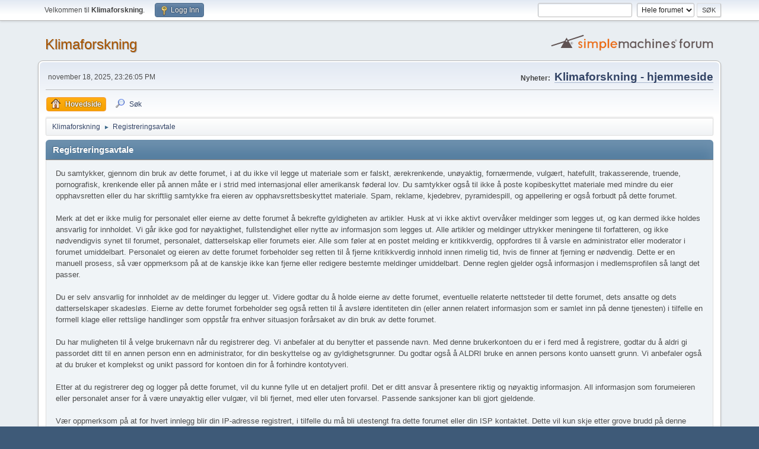

--- FILE ---
content_type: text/html; charset=UTF-8
request_url: https://klimaforskning.com/forum/index.php?PHPSESSID=00848064e6a1af5b40111e931ba2dcb5&action=agreement
body_size: 3984
content:
<!DOCTYPE html>
<html lang="no-NO">
<head>
	<meta charset="UTF-8">
	<link rel="stylesheet" href="https://klimaforskning.com/forum/Themes/default/css/minified_9b4d2977d6cb540347f8c2900981cf21.css?smf212_1666646973">
	<script>
		var smf_theme_url = "https://klimaforskning.com/forum/Themes/default";
		var smf_default_theme_url = "https://klimaforskning.com/forum/Themes/default";
		var smf_images_url = "https://klimaforskning.com/forum/Themes/default/images";
		var smf_smileys_url = "https://klimaforskning.com/forum/Smileys";
		var smf_smiley_sets = "default,aaron,akyhne,fugue,alienine";
		var smf_smiley_sets_default = "default";
		var smf_avatars_url = "https://klimaforskning.com/forum/avatars";
		var smf_scripturl = "https://klimaforskning.com/forum/index.php?PHPSESSID=00848064e6a1af5b40111e931ba2dcb5&amp;";
		var smf_iso_case_folding = false;
		var smf_charset = "UTF-8";
		var smf_session_id = "be8eaf8d856c9d60c0298dad3305c039";
		var smf_session_var = "e7d3f66213fa";
		var smf_member_id = 0;
		var ajax_notification_text = 'Laster...';
		var help_popup_heading_text = 'Litt fortapt? La meg forklare:';
		var banned_text = 'Beklager gjest, du er utestengt fra dette forumet!';
		var smf_txt_expand = 'Utvid';
		var smf_txt_shrink = 'Gjør mindre';
		var smf_quote_expand = false;
		var allow_xhjr_credentials = false;
	</script>
	<script src="https://ajax.googleapis.com/ajax/libs/jquery/3.6.0/jquery.min.js"></script>
	<script src="https://klimaforskning.com/forum/Themes/default/scripts/minified_42d7b10fd5450724a6bcc3fa365d2119.js?smf212_1666646973"></script>
	<script>
	var smf_you_sure ='Er du sikker på at du vil gjøre dette?';
	</script>
	<title>Registreringsavtale</title>
	<meta name="viewport" content="width=device-width, initial-scale=1">
	<meta property="og:site_name" content="Klimaforskning">
	<meta property="og:title" content="Registreringsavtale">
	<meta name="keywords" content="Klima, klimakrise, global oppvarming, PDO, MEI, ENSO, AMO, Antarktis, Arktis, Michael Mann, Phil Jones, CRU, UEA, Climategate, Prestrud, temperaturstatistikk, Pachauri, IPCC, klimasvindel, vitenskapelig skandale, CO2, havstrømmer, oscillasjoner, isbreer, WWF, James Hansen, klimadebatt, miljø, Benestad, hockeykølla, hockeykølle, klimaforskning, GRIDA, temperaturmålinger">
	<meta property="og:description" content="Registreringsavtale">
	<meta name="description" content="Registreringsavtale">
	<meta name="theme-color" content="#557EA0">
	<link rel="help" href="https://klimaforskning.com/forum/index.php?PHPSESSID=00848064e6a1af5b40111e931ba2dcb5&amp;action=help">
	<link rel="contents" href="https://klimaforskning.com/forum/index.php?PHPSESSID=00848064e6a1af5b40111e931ba2dcb5&amp;">
	<link rel="search" href="https://klimaforskning.com/forum/index.php?PHPSESSID=00848064e6a1af5b40111e931ba2dcb5&amp;action=search">
	<link rel="alternate" type="application/rss+xml" title="Klimaforskning - RSS" href="https://klimaforskning.com/forum/index.php?PHPSESSID=00848064e6a1af5b40111e931ba2dcb5&amp;action=.xml;type=rss2">
	<link rel="alternate" type="application/atom+xml" title="Klimaforskning - Atom" href="https://klimaforskning.com/forum/index.php?PHPSESSID=00848064e6a1af5b40111e931ba2dcb5&amp;action=.xml;type=atom">
</head>
<body id="chrome" class="action_agreement">
<div id="footerfix">
	<div id="top_section">
		<div class="inner_wrap">
			<ul class="floatleft" id="top_info">
				<li class="welcome">
					Velkommen til <strong>Klimaforskning</strong>.
				</li>
				<li class="button_login">
					<a href="https://klimaforskning.com/forum/index.php?PHPSESSID=00848064e6a1af5b40111e931ba2dcb5&amp;action=login" class="open" onclick="return reqOverlayDiv(this.href, 'Logg Inn', 'login');">
						<span class="main_icons login"></span>
						<span class="textmenu">Logg Inn</span>
					</a>
				</li>
			</ul>
			<form id="search_form" class="floatright" action="https://klimaforskning.com/forum/index.php?PHPSESSID=00848064e6a1af5b40111e931ba2dcb5&amp;action=search2" method="post" accept-charset="UTF-8">
				<input type="search" name="search" value="">&nbsp;
				<select name="search_selection">
					<option value="all" selected>Hele forumet </option>
				</select>
				<input type="submit" name="search2" value="Søk" class="button">
				<input type="hidden" name="advanced" value="0">
			</form>
		</div><!-- .inner_wrap -->
	</div><!-- #top_section -->
	<div id="header">
		<h1 class="forumtitle">
			<a id="top" href="https://klimaforskning.com/forum/index.php?PHPSESSID=00848064e6a1af5b40111e931ba2dcb5&amp;">Klimaforskning</a>
		</h1>
		<img id="smflogo" src="https://klimaforskning.com/forum/Themes/default/images/smflogo.svg" alt="Simple Machines Forum" title="Simple Machines Forum">
	</div>
	<div id="wrapper">
		<div id="upper_section">
			<div id="inner_section">
				<div id="inner_wrap" class="hide_720">
					<div class="user">
						<time datetime="2025-11-18T22:26:05Z">november 18, 2025, 23:26:05 PM</time>
					</div>
					<div class="news">
						<h2>Nyheter: </h2>
						<p><a href="http://klimaforskning.com/" class="bbc_link" target="_blank" rel="noopener"><span style="font-size: 14pt;" class="bbc_size"><b>Klimaforskning - hjemmeside</b></span><br /></a></p>
					</div>
				</div>
				<a class="mobile_user_menu">
					<span class="menu_icon"></span>
					<span class="text_menu">Hovedmeny</span>
				</a>
				<div id="main_menu">
					<div id="mobile_user_menu" class="popup_container">
						<div class="popup_window description">
							<div class="popup_heading">Hovedmeny
								<a href="javascript:void(0);" class="main_icons hide_popup"></a>
							</div>
							
					<ul class="dropmenu menu_nav">
						<li class="button_home">
							<a class="active" href="https://klimaforskning.com/forum/index.php?PHPSESSID=00848064e6a1af5b40111e931ba2dcb5&amp;">
								<span class="main_icons home"></span><span class="textmenu">Hovedside</span>
							</a>
						</li>
						<li class="button_search">
							<a href="https://klimaforskning.com/forum/index.php?PHPSESSID=00848064e6a1af5b40111e931ba2dcb5&amp;action=search">
								<span class="main_icons search"></span><span class="textmenu">Søk</span>
							</a>
						</li>
					</ul><!-- .menu_nav -->
						</div>
					</div>
				</div>
				<div class="navigate_section">
					<ul>
						<li>
							<a href="https://klimaforskning.com/forum/index.php?PHPSESSID=00848064e6a1af5b40111e931ba2dcb5&amp;"><span>Klimaforskning</span></a>
						</li>
						<li class="last">
							<span class="dividers"> &#9658; </span>
							<a href="https://klimaforskning.com/forum/index.php?PHPSESSID=00848064e6a1af5b40111e931ba2dcb5&amp;action=agreement"><span>Registreringsavtale</span></a>
						</li>
					</ul>
				</div><!-- .navigate_section -->
			</div><!-- #inner_section -->
		</div><!-- #upper_section -->
		<div id="content_section">
			<div id="main_content_section">
		<div class="cat_bar">
			<h3 class="catbg">Registreringsavtale</h3>
		</div>
		<div class="windowbg noup">
			Du samtykker, gjennom din bruk av dette forumet, i at du ikke vil legge ut materiale som er falskt, ærekrenkende, unøyaktig, fornærmende, vulgært, hatefullt, trakasserende, truende, pornografisk, krenkende eller på annen måte er i strid med internasjonal eller amerikansk føderal lov. Du samtykker også til ikke å poste kopibeskyttet materiale med mindre du eier opphavsretten eller du har skriftlig samtykke fra eieren av opphavsrettsbeskyttet materiale. Spam, reklame, kjedebrev, pyramidespill, og appellering er også forbudt på dette forumet.<br><br>Merk at det er ikke mulig for personalet eller eierne av dette forumet å bekrefte gyldigheten av artikler. Husk at vi ikke aktivt overvåker meldinger som legges ut, og kan dermed ikke holdes ansvarlig for innholdet. Vi går ikke god for nøyaktighet, fullstendighet eller nytte av informasjon som legges ut. Alle artikler og meldinger uttrykker meningene til forfatteren, og ikke nødvendigvis synet til forumet, personalet, datterselskap eller forumets eier. Alle som føler at en postet melding er kritikkverdig, oppfordres til å varsle en administrator eller moderator i forumet umiddelbart. Personalet og eieren av dette forumet forbeholder seg retten til å fjerne kritikkverdig innhold innen rimelig tid, hvis de finner at fjerning er nødvendig. Dette er en manuell prosess, så vær oppmerksom på at de kanskje ikke kan fjerne eller redigere bestemte meldinger umiddelbart. Denne reglen gjelder også informasjon i medlemsprofilen så langt det passer.<br><br>Du er selv ansvarlig for innholdet av de meldinger du legger ut. Videre godtar du å holde eierne av dette forumet, eventuelle relaterte nettsteder til dette forumet, dets ansatte og dets datterselskaper skadesløs. Eierne av dette forumet forbeholder seg også retten til å avsløre identiteten din (eller annen relatert informasjon som er samlet inn på denne tjenesten) i tilfelle en formell klage eller rettslige handlinger som oppstår fra enhver situasjon forårsaket av din bruk av dette forumet.<br><br>Du har muligheten til å velge brukernavn når du registrerer deg. Vi anbefaler at du benytter et passende navn. Med denne brukerkontoen du er i ferd med å registrere, godtar du å aldri gi passordet ditt til en annen person enn en administrator, for din beskyttelse og av gyldighetsgrunner. Du godtar også å ALDRI bruke en annen persons konto uansett grunn. Vi anbefaler også at du bruker et komplekst og unikt passord for kontoen din for å forhindre kontotyveri.<br><br>Etter at du registrerer deg og logger på dette forumet, vil du kunne fylle ut en detaljert profil. Det er ditt ansvar å presentere riktig og nøyaktig informasjon. All informasjon som forumeieren eller personalet anser for å være unøyaktig eller vulgær, vil bli fjernet, med eller uten forvarsel. Passende sanksjoner kan bli gjort gjeldende.<br><br>Vær oppmerksom på at for hvert innlegg blir din IP-adresse registrert, i tilfelle du må bli utestengt fra dette forumet eller din ISP kontaktet. Dette vil kun skje etter grove brudd på denne avtalen.<br><br>Vær også oppmerksom på at programvaren plasserer en informasjonskapsel, en tekstfil som inneholder biter av informasjon (for eksempel brukernavn og passord), i nettleserens buffer. Denne er KUN benyttet for å holde deg logget inne/ute. Programvaren samler ikke inn eller sender noen annen form for informasjon til datamaskinen din.
		</div>
			</div><!-- #main_content_section -->
		</div><!-- #content_section -->
	</div><!-- #wrapper -->
</div><!-- #footerfix -->
	<div id="footer">
		<div class="inner_wrap">
		<ul>
			<li class="floatright"><a href="https://klimaforskning.com/forum/index.php?PHPSESSID=00848064e6a1af5b40111e931ba2dcb5&amp;action=help">Hjelp</a> | <a href="https://klimaforskning.com/forum/index.php?PHPSESSID=00848064e6a1af5b40111e931ba2dcb5&amp;action=agreement">Vilkår og regler</a> | <a href="#top_section">Til toppen &#9650;</a></li>
			<li class="copyright"><a href="https://klimaforskning.com/forum/index.php?PHPSESSID=00848064e6a1af5b40111e931ba2dcb5&amp;action=credits" title="License" target="_blank" rel="noopener">SMF 2.1.2 &copy; 2022</a>, <a href="https://www.simplemachines.org" title="Simple Machines" target="_blank" rel="noopener">Simple Machines</a></li>
		</ul>
		</div>
	</div><!-- #footer -->
<script>
window.addEventListener("DOMContentLoaded", function() {
	function triggerCron()
	{
		$.get('https://klimaforskning.com/forum' + "/cron.php?ts=1763504760");
	}
	window.setTimeout(triggerCron, 1);
});
</script>
</body>
</html>